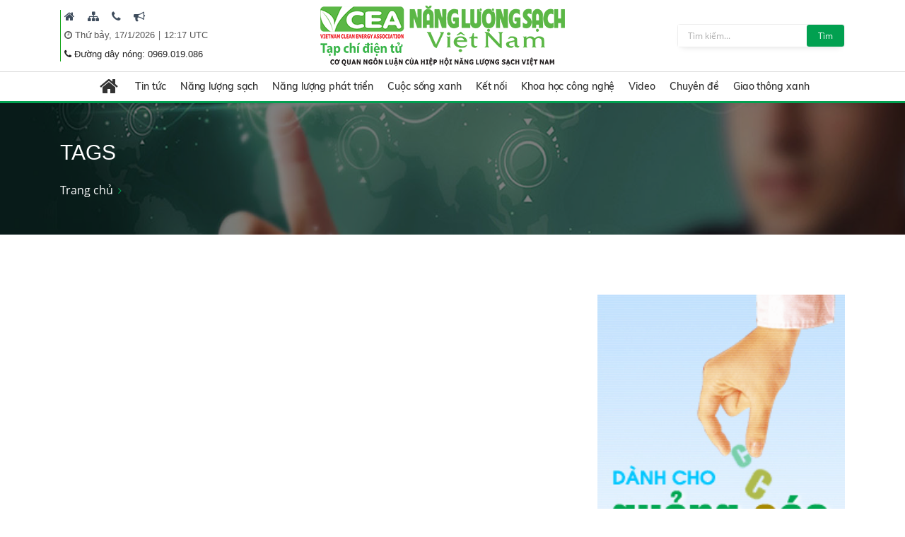

--- FILE ---
content_type: text/html; charset=utf-8
request_url: https://nangluongsachvietnam.vn/vi-VN/tags/g/Tap-trung-san-xuat-than-109424
body_size: 22527
content:


<!DOCTYPE html PUBLIC "-//W3C//DTD XHTML 1.0 Transitional//EN" "http://www.w3.org/TR/xhtml1/DTD/xhtml1-transitional.dtd">
<html xmlns="http://www.w3.org/1999/xhtml">
<head id="Head1"><title>
	Tap-trung-san-xuat-than
</title><meta content="text/html; charset=utf-8" http-equiv="Content-Type" /><meta name="viewport" content="width=device-width, initial-scale=1, shrink-to-fit=no" /><meta http-equiv="x-ua-compatible" content="ie=edge" /><meta http-equiv="Content-Language" content="vn" /><meta content="noodp,index,follow" name="robots" /><meta content="ducnm12@gmail.com" name="author" /><meta content="HTML Tidy for Windows (vers 14 February 2006), see www.w3.org" name="generator" /><meta content="Copyright © 2011 by ducnm12@gmail.com - 0963 236 999" name="copyright" /><meta content="NPTPortal" name="abstract" /><meta content="Global" name="distribution" /><meta content="1 DAYS" name="REVISIT-AFTER" /><meta content="GENERAL" name="RATING" /><meta content="900" http-equiv="Refresh" />

    <link rel="shortcut icon" href="/favicon.ico">
     <!-- CSS Global Compulsory -->
    <link rel="stylesheet" href="/Theme/assets/vendor/bootstrap/bootstrap.min.css">
   
    <!-- CSS Implementing Plugins -->
    <link rel="stylesheet" href="/Theme/assets/vendor/icon-awesome/css/font-awesome.min.css">
    <link rel="stylesheet" href="/Theme/assets/vendor/icon-line/css/simple-line-icons.css">
    <link rel="stylesheet" href="/Theme/assets/vendor/icon-line-pro/style.css">
    <link rel="stylesheet" href="/Theme/assets/vendor/icon-hs/style.css">
    <link rel="stylesheet" href="/Theme/assets/vendor/icon-material/material-icons.css">
    <link rel="stylesheet" href="/Theme/assets/vendor/animate.css">
    <link rel="stylesheet" href="/Theme/assets/vendor/hs-megamenu/src/hs.megamenu.css">
    <link rel="stylesheet" href="/Theme/assets/vendor/hamburgers/hamburgers.min.css">
    <link rel="stylesheet" href="/Theme/assets/vendor/slick-carousel/slick/slick.css">
    <link rel="stylesheet" href="/Theme/assets/vendor/fancybox/jquery.fancybox.css">

    <!-- CSS Unify Theme -->
    <link rel="stylesheet" href="/Theme/maintheme/css/styles.multipage-npt.css">
    <link rel="stylesheet" href="/Theme/maintheme/fonts/ionicons-2.0.1/css/ionicons.min.css">

    <link href="/Scripts/scrollbar/jquery.mCustomScrollbar.css" rel="stylesheet" type="text/css" />
    <!-- CSS Customization -->
    <link rel="stylesheet" href="/Theme/maintheme/css/customNLS.css">
    <link rel="stylesheet" href="/Theme/maintheme/css/customNPT.css">
    

    <!-- JS Global Compulsory -->
    <script src="/Theme/assets/vendor/jquery/jquery.min.js"></script>
    <script src="/Theme/assets/vendor/jquery-migrate/jquery-migrate.min.js"></script>
    <script src="/Theme/assets/vendor/popper.min.js"></script>
    <script src="/Theme/assets/vendor/bootstrap/bootstrap.min.js"></script>
    <script src="/Theme/assets/vendor/jquery-ui/jquery-ui.min.js"></script>
    <script src="/Scripts/customPaging/jquery.twbsPagination.js"></script>
    <script src="/Theme/maintheme/chart/moment.min.js"></script>
    <script src="/Theme/maintheme/chart/Chart.min.js"></script>
    
	<script>
	  (function(i,s,o,g,r,a,m){i['GoogleAnalyticsObject']=r;i[r]=i[r]||function(){
	  (i[r].q=i[r].q||[]).push(arguments)},i[r].l=1*new Date();a=s.createElement(o),
	  m=s.getElementsByTagName(o)[0];a.async=1;a.src=g;m.parentNode.insertBefore(a,m)
	  })(window,document,'script','https://www.google-analytics.com/analytics.js','ga');

	  ga('create', 'UA-82906821-1', 'auto');
	  ga('send', 'pageview');

	</script>

<!-- Global site tag (gtag.js) - Google Analytics -->
<script async src="https://www.googletagmanager.com/gtag/js?id=G-9RF7HJ0FQ5"></script>
<script>
  window.dataLayer = window.dataLayer || [];
  function gtag(){dataLayer.push(arguments);}
  gtag('js', new Date());

  gtag('config', 'G-9RF7HJ0FQ5');
</script>

<meta name="description" content="Tap-trung-san-xuat-than" /><meta name="keywords" content="Tap-trung-san-xuat-than" /></head>
<body>

     <!-- JS Implementing Plugins -->
    <main>
        <form method="post" action="./Tap-trung-san-xuat-than-109424" id="form1">
<div class="aspNetHidden">
<input type="hidden" name="__EVENTTARGET" id="__EVENTTARGET" value="" />
<input type="hidden" name="__EVENTARGUMENT" id="__EVENTARGUMENT" value="" />
<input type="hidden" name="__VIEWSTATE" id="__VIEWSTATE" value="w8q8Ly38yW0jHr4WoYfns4fwci24KhcGX3/IIdXikNOgFQN8qmRiuQs/7SJY0wZseSAwZaberIoPQrLc5bPQ+I3GfbXETZU9ozbpVF9QX5J0EI3FOi73ofpdUGnR8xQC" />
</div>

<script type="text/javascript">
//<![CDATA[
var theForm = document.forms['form1'];
if (!theForm) {
    theForm = document.form1;
}
function __doPostBack(eventTarget, eventArgument) {
    if (!theForm.onsubmit || (theForm.onsubmit() != false)) {
        theForm.__EVENTTARGET.value = eventTarget;
        theForm.__EVENTARGUMENT.value = eventArgument;
        theForm.submit();
    }
}
//]]>
</script>


<div class="aspNetHidden">

	<input type="hidden" name="__VIEWSTATEGENERATOR" id="__VIEWSTATEGENERATOR" value="CA0B0334" />
</div>
            
    <div id="ContentPlaceHolder1_ctl00_row0_header">

<header id="js-header" class="u-header u-header--sticky-top u-header--toggle-section u-header--change-appearance"
    data-header-fix-moment="600"
    data-header-fix-effect="slide">
    <div class="u-header__section g-transition-0_5 g-mt-0" data-header-fix-moment-exclude="g-mt-0"
        data-header-fix-moment-classes="g-mt-minus-73 g-mt-minus-76--md">
        <div class=" header_top">
            <div class="container">

                <div class="row justify-content-between align-items-center g-mx-0--lg">
                    <div class="col-12 col-sm-auto order-sm-2 text-center logo-name">
                        <a class="logo-brand" href="/vi-VN">
                            <img class="img-fluid g-hidden-lg-down"
                                src="/Theme/maintheme/img/home/banner-logo.png"
                                alt="Na" />
                        </a>
                        <div class="npt-show-mobi">
                            <a class="logo-brand" href="/vi-VN">
                                <img class="img-fluid g-hidden-lg-down" src="/Theme/maintheme/img/home/banner-logo.png"
                                    alt="EVNNPT" />
                            </a>
                        </div>
                    </div>
                    <div class="col-6 col-sm-auto g-hidden-xs-down g-hidden-md-down order-sm-1 g-pl-0--sm" style="border-left: 1px solid #0ba212;">

                         
                                      <div class="g-pl-5 g-pr-10 d-inline-block">
                                        <a class="g-color-text g-color-black--hover g-color-black--focus g-font-size-16 g-text-underline--none--hover" href="/vi-VN" target=" _blank" title=" Trang chủ">
                                            <i class=" fa fa-home"></i>
                                        </a>
                                    </div>
                                
                                      <div class="g-pl-5 g-pr-10 d-inline-block">
                                        <a class="g-color-text g-color-black--hover g-color-black--focus g-font-size-16 g-text-underline--none--hover" href="/vi-VN/sitemap" target=" _blank" title=" Sitemap">
                                            <i class=" fa fa-sitemap"></i>
                                        </a>
                                    </div>
                                
                                      <div class="g-pl-5 g-pr-10 d-inline-block">
                                        <a class="g-color-text g-color-black--hover g-color-black--focus g-font-size-16 g-text-underline--none--hover" href="/vi-VN/contact" target=" _blank" title=" Liên hệ">
                                            <i class=" fa fa-phone"></i>
                                        </a>
                                    </div>
                                
                                      <div class="g-pl-5 g-pr-10 d-inline-block">
                                        <a class="g-color-text g-color-black--hover g-color-black--focus g-font-size-16 g-text-underline--none--hover" href="/vi-VN/lien-he-quang-cao" target=" _blank" title=" Mời quảng cáo">
                                            <i class=" fa fa-bullhorn"></i>
                                        </a>
                                    </div>
                                

                      
                       
                        
                        <div class="g-pl-5 g-valign-middle g-pt-5" style="color: #555;">
                            <i class="fa fa-clock-o"></i><span> <span id="ContentPlaceHolder1_ctl00_6226_lblDate">Thứ bảy, 17/1/2026</span></span> | <span><label id="lblTime"></label></span>

                        </div>
                         <div class="g-pl-5 g-valign-middle g-pt-0">
                            <i class="fa fa-phone"></i><span> <span id="ContentPlaceHolder1_ctl00_6226_lblHotline">Đường dây nóng: 0969.019.086
</span></span>

                        </div>

                        
                    </div>

                    <div class="col-6 col-sm-auto g-hidden-xs-down g-hidden-sm-down order-sm-3  g-pr-0 ">
                        <div class=" u-shadow-v18 g-max-width-400 g-brd-around g-brd-gray-light-v4 g-bg-white rounded">
                            <div class="input-group">
                                 <input name="ctl00$ContentPlaceHolder1$ctl00$6226$txtkeyword" type="text" id="ContentPlaceHolder1_ctl00_6226_txtkeyword" class="form-control rounded-0 u-form-control border-0 g-font-size-12 g-py-5" placeholder="Tìm kiếm..." />
                                 <a id="ContentPlaceHolder1_ctl00_6226_btnsearch" class="btn u-btn-nls g-font-size-12 g-py-5 g-px-15" href="javascript:__doPostBack(&#39;ctl00$ContentPlaceHolder1$ctl00$6226$btnsearch&#39;,&#39;&#39;)">Tìm</a>
                            </div>
                        </div>
                    </div>

                </div>
                <!-- End Nav -->
            </div>
        </div>
        
<div class=" header_menu js-mega-menu navbar navbar-expand-lg  hs-menu-initialized hs-menu-horizontal ">
    <div class="container">
        <!-- Nav -->
        <nav class="js-mega-menu navbar navbar-expand-lg g-px-0 g-py-5 g-py-0--lg">
            <!-- Responsive Toggle Button -->
            <button class="navbar-toggler navbar-toggler-left btn g-line-height-1 g-brd-none g-pa-0"
                type="button"
                aria-label="Toggle navigation"
                aria-expanded="false"
                aria-controls="navBar"
                data-toggle="collapse"
                data-target="#navBar">
                <span class="hamburger hamburger--slider g-px-0">
                    <span class="hamburger-box">
                        <span class="hamburger-inner"></span>
                    </span>
                </span>
            </button>
            <!-- End Responsive Toggle Button -->

            <!-- Navigation -->
            <div id="navBar" class="collapse navbar-collapse">
                <ul class="navbar-nav mx-auto">
                    <!-- Pages - Mega Menu -->
                    <li class="subMenuClass nav-item hs-has-mega-menu"
                        data-animation-in="fadeIn"
                        data-animation-out="fadeOut"
                        data-position="left">
                        <a id="mega-menu-label-1"
                            class="nav-link g-color-primary--hover g-px-15--lg g-py-10"
                            href="/vi-VN"
                            aria-haspopup="true"
                            aria-expanded="false">
                            <i class="fa fa-home g-font-size-28"></i>
                        </a>
                        <!-- Mega Menu -->
                        <div class="w-100 hs-mega-menu u-shadow-v39 g-brd-around g-brd-7 g-brd-white g-text-transform-none g-pa-10 g-my-0--lg"
                            aria-labelledby="mega-menu-label-1">

                            <div class="npt-footer g-pt-10 g-pb-0 menuFooter" style="background: #fff; padding-top: 0px">
                                <div class="container">
                                    <div class="row g-mb-10 ">
                                        <div class='col-6 col-md-2'><div class='lable'><a href='/c3/vi-VN/news-l/Tin-tuc-6-12' class='g-font-size-16'>Tin tức</a></div><ul class='list-unstyled'><li class='g-py-5'> <a class='g-py-5'  href='/c3/vi-VN/news-l/Trong-nuoc-6-163'>Trong nước</a></li><li class='g-py-5'> <a class='g-py-5'  href='/c3/vi-VN/news-l/Quoc-te-6-14'>Quốc tế</a></li><li class='g-py-5'> <a class='g-py-5' target='_blank' href='/c3/vi-VN/thong-tin-hiep-hoi/Hoat-dong-hiep-hoi-6-1966'>Hoạt động hiệp hội</a></li></ul></div><div class='col-6 col-md-2'><div class='lable'><a href='/c3/vi-VN/news-l/Nang-luong-sach-6-18' class='g-font-size-16'>Năng lượng sạch</a></div><ul class='list-unstyled'><li class='g-py-5'> <a class='g-py-5'  href='/c3/vi-VN/news-l/Nang-luong-gio-6-164'>Năng lượng gió</a></li><li class='g-py-5'> <a class='g-py-5'  href='/c3/vi-VN/news-l/Nang-luong-mat-troi-6-165'>Năng lượng mặt trời</a></li><li class='g-py-5'> <a class='g-py-5'  href='/c3/vi-VN/news-l/Nang-luong-tai-tao-6-8'>Năng lượng tái tạo</a></li></ul></div><div class='col-6 col-md-2'><div class='lable'><a href='/c3/vi-VN/news-l/Nang-luong-phat-trien-6-13' class='g-font-size-16'>Năng lượng phát triển</a></div><ul class='list-unstyled'><li class='g-py-5'> <a class='g-py-5'  href='/c3/vi-VN/news-l/Dien-6-166'>Điện</a></li><li class='g-py-5'> <a class='g-py-5'  href='/c3/vi-VN/news-l/Dau-khi-6-168'>Dầu khí</a></li><li class='g-py-5'> <a class='g-py-5'  href='/c3/vi-VN/news-l/Than-Khoang-san-6-167'>Than - Khoáng sản</a></li></ul></div><div class='col-6 col-md-2'><div class='lable'><a href='/c3/vi-VN/news-l/Cuoc-song-xanh-6-184' class='g-font-size-16'>Cuộc sống xanh</a></div><ul class='list-unstyled'><li class='g-py-5'> <a class='g-py-5'  href='/c3/vi-VN/news-l/Quy-hoach-xay-dung-6-185'>Quy hoạch, xây dựng</a></li><li class='g-py-5'> <a class='g-py-5'  href='/c3/vi-VN/news-l/Bat-dong-san-6-186'>Bất động sản</a></li><li class='g-py-5'> <a class='g-py-5'  href='/c3/vi-VN/news-l/Do-thi-xanh-6-187'>Đô thị xanh</a></li><li class='g-py-5'> <a class='g-py-5'  href='/c3/vi-VN/news-l/Moi-truong-6-179'>Môi trường</a></li><li class='g-py-5'> <a class='g-py-5'  href='/c3/vi-VN/news-l/Nuoc-sach-6-1951'>Nước sạch</a></li><li class='g-py-5'> <a class='g-py-5'  href='/c3/vi-VN/news-l/Cuoc-song-va-phap-luat-6-1967'>Cuộc sống và pháp luật</a></li></ul></div><div class='col-6 col-md-2'><div class='lable'><a href='/c3/vi-VN/news-l/Ket-noi-6-181' class='g-font-size-16'>Kết nối</a></div><ul class='list-unstyled'><li class='g-py-5'> <a class='g-py-5'  href='/c3/vi-VN/news-l/Kinh-te-xanh-6-1954'>Kinh tế xanh</a></li><li class='g-py-5'> <a class='g-py-5'  href='/c3/vi-VN/news-l/Suc-khoe-6-1955'>Sức khỏe</a></li><li class='g-py-5'> <a class='g-py-5'  href='/c3/vi-VN/news-l/Van-hoa-du-lich-6-38'>Văn hóa, du lịch</a></li></ul></div><div class='col-6 col-md-2'><div class='lable'><a href='/c3/vi-VN/news-l/Khoa-hoc-cong-nghe-6-17' class='g-font-size-16'>Khoa học công nghệ</a></div><ul class='list-unstyled'><li class='g-py-5'> <a class='g-py-5'  href='/c3/vi-VN/news-l/San-pham-cong-nghe-6-1956'>Sản phẩm, công nghệ</a></li><li class='g-py-5'> <a class='g-py-5'  href='/c3/vi-VN/news-l/Nghien-cuu-Trao-doi-6-183'>Nghiên cứu - Trao đổi</a></li></ul></div><div class='col-6 col-md-2'><div class='lable'><a href='/c3/vi-VN/news-videos/Video-6-1957' class='g-font-size-16'>Video</a></div></div><div class='col-6 col-md-2'><div class='lable'><a href='/c3/vi-VN/news-l/Chuyen-de-6-1958' class='g-font-size-16'>Chuyên đề</a></div><ul class='list-unstyled'><li class='g-py-5'> <a class='g-py-5'  href='/c3/vi-VN/news-l/Tiet-kiem-dien-nang-6-1960'>Tiết kiệm điện năng</a></li><li class='g-py-5'> <a class='g-py-5'  href='/c3/vi-VN/dien-mat-troi-mai-nha/Dien-mat-troi-mai-nha-6-1962'>Điện mặt trời mái nhà</a></li><li class='g-py-5'> <a class='g-py-5'  href='/c3/vi-VN/news-l/Cong-trinh-xanh-6-1959'>Công trình xanh</a></li><li class='g-py-5'> <a class='g-py-5'  href='/c3/vi-VN/news-l/Nong-nghiep-sach-6-1961'>Nông nghiệp sạch</a></li></ul></div><div class='col-6 col-md-2'><div class='lable'><a href='/c3/vi-VN/news-l/Giao-thong-xanh-6-1968' class='g-font-size-16'>Giao thông xanh</a></div><ul class='list-unstyled'><li class='g-py-5'> <a class='g-py-5'  href='/c3/vi-VN/news-l/O-to-6-1969'>Ô tô</a></li><li class='g-py-5'> <a class='g-py-5'  href='/c3/vi-VN/news-l/Xe-may-6-1970'>Xe máy</a></li><li class='g-py-5'> <a class='g-py-5'  href='/c3/vi-VN/news-l/Cong-nghe-Giao-thong-6-1971'>Công nghệ Giao thông</a></li></ul></div>
                                    </div>
                                </div>
                            </div>

                        </div>
                        <!-- End Mega Menu -->
                    </li>
                  <li class='nav-item hs-has-sub-menu '><a id='nav-link--12' class='nav-link g-px-10--lg g-py-10' href='/c3/vi-VN/news-l/Tin-tuc-6-12' aria-haspopup='true' aria-expanded='false' aria-controls='nav-submenu--12'>Tin tức</a><ul class='hs-sub-menu list-unstyled u-shadow-v11 g-min-width-220' id='nav-submenu--6' aria-labelledby='nav-link--6'><li class='dropdown-item'> <a class='nav-link' href='/c3/vi-VN/news-l/Trong-nuoc-6-163'>Trong nước</a></li><li class='dropdown-item'> <a class='nav-link' href='/c3/vi-VN/news-l/Quoc-te-6-14'>Quốc tế</a></li><li class='dropdown-item'> <a class='nav-link' href='/c3/vi-VN/thong-tin-hiep-hoi/Hoat-dong-hiep-hoi-6-1966'>Hoạt động hiệp hội</a></li></ul></li><li class='nav-item hs-has-sub-menu '><a id='nav-link--18' class='nav-link g-px-10--lg g-py-10' href='/c3/vi-VN/news-l/Nang-luong-sach-6-18' aria-haspopup='true' aria-expanded='false' aria-controls='nav-submenu--18'>Năng lượng sạch</a><ul class='hs-sub-menu list-unstyled u-shadow-v11 g-min-width-220' id='nav-submenu--6' aria-labelledby='nav-link--6'><li class='dropdown-item'> <a class='nav-link' href='/c3/vi-VN/news-l/Nang-luong-gio-6-164'>Năng lượng gió</a></li><li class='dropdown-item'> <a class='nav-link' href='/c3/vi-VN/news-l/Nang-luong-mat-troi-6-165'>Năng lượng mặt trời</a></li><li class='dropdown-item'> <a class='nav-link' href='/c3/vi-VN/news-l/Nang-luong-tai-tao-6-8'>Năng lượng tái tạo</a></li></ul></li><li class='nav-item hs-has-sub-menu '><a id='nav-link--13' class='nav-link g-px-10--lg g-py-10' href='/c3/vi-VN/news-l/Nang-luong-phat-trien-6-13' aria-haspopup='true' aria-expanded='false' aria-controls='nav-submenu--13'>Năng lượng phát triển</a><ul class='hs-sub-menu list-unstyled u-shadow-v11 g-min-width-220' id='nav-submenu--6' aria-labelledby='nav-link--6'><li class='dropdown-item'> <a class='nav-link' href='/c3/vi-VN/news-l/Dien-6-166'>Điện</a></li><li class='dropdown-item'> <a class='nav-link' href='/c3/vi-VN/news-l/Dau-khi-6-168'>Dầu khí</a></li><li class='dropdown-item'> <a class='nav-link' href='/c3/vi-VN/news-l/Than-Khoang-san-6-167'>Than - Khoáng sản</a></li></ul></li><li class='nav-item hs-has-sub-menu '><a id='nav-link--184' class='nav-link g-px-10--lg g-py-10' href='/c3/vi-VN/news-l/Cuoc-song-xanh-6-184' aria-haspopup='true' aria-expanded='false' aria-controls='nav-submenu--184'>Cuộc sống xanh</a><ul class='hs-sub-menu list-unstyled u-shadow-v11 g-min-width-220' id='nav-submenu--6' aria-labelledby='nav-link--6'><li class='dropdown-item'> <a class='nav-link' href='/c3/vi-VN/news-l/Quy-hoach-xay-dung-6-185'>Quy hoạch, xây dựng</a></li><li class='dropdown-item'> <a class='nav-link' href='/c3/vi-VN/news-l/Bat-dong-san-6-186'>Bất động sản</a></li><li class='dropdown-item'> <a class='nav-link' href='/c3/vi-VN/news-l/Do-thi-xanh-6-187'>Đô thị xanh</a></li><li class='dropdown-item'> <a class='nav-link' href='/c3/vi-VN/news-l/Moi-truong-6-179'>Môi trường</a></li><li class='dropdown-item'> <a class='nav-link' href='/c3/vi-VN/news-l/Nuoc-sach-6-1951'>Nước sạch</a></li><li class='dropdown-item'> <a class='nav-link' href='/c3/vi-VN/news-l/Cuoc-song-va-phap-luat-6-1967'>Cuộc sống và pháp luật</a></li></ul></li><li class='nav-item hs-has-sub-menu '><a id='nav-link--181' class='nav-link g-px-10--lg g-py-10' href='/c3/vi-VN/news-l/Ket-noi-6-181' aria-haspopup='true' aria-expanded='false' aria-controls='nav-submenu--181'>Kết nối</a><ul class='hs-sub-menu list-unstyled u-shadow-v11 g-min-width-220' id='nav-submenu--6' aria-labelledby='nav-link--6'><li class='dropdown-item'> <a class='nav-link' href='/c3/vi-VN/news-l/Kinh-te-xanh-6-1954'>Kinh tế xanh</a></li><li class='dropdown-item'> <a class='nav-link' href='/c3/vi-VN/news-l/Suc-khoe-6-1955'>Sức khỏe</a></li><li class='dropdown-item'> <a class='nav-link' href='/c3/vi-VN/news-l/Van-hoa-du-lich-6-38'>Văn hóa, du lịch</a></li></ul></li><li class='nav-item hs-has-sub-menu '><a id='nav-link--17' class='nav-link g-px-10--lg g-py-10' href='/c3/vi-VN/news-l/Khoa-hoc-cong-nghe-6-17' aria-haspopup='true' aria-expanded='false' aria-controls='nav-submenu--17'>Khoa học công nghệ</a><ul class='hs-sub-menu list-unstyled u-shadow-v11 g-min-width-220' id='nav-submenu--6' aria-labelledby='nav-link--6'><li class='dropdown-item'> <a class='nav-link' href='/c3/vi-VN/news-l/San-pham-cong-nghe-6-1956'>Sản phẩm, công nghệ</a></li><li class='dropdown-item'> <a class='nav-link' href='/c3/vi-VN/news-l/Nghien-cuu-Trao-doi-6-183'>Nghiên cứu - Trao đổi</a></li></ul></li><li class='nav-item '><a id='nav-link--1957' class='nav-link g-px-10--lg g-py-10' href='/c3/vi-VN/news-videos/Video-6-1957' aria-haspopup='true' aria-expanded='false' aria-controls='nav-submenu--1957'>Video</a></li><li class='nav-item hs-has-sub-menu '><a id='nav-link--1958' class='nav-link g-px-10--lg g-py-10' href='/c3/vi-VN/news-l/Chuyen-de-6-1958' aria-haspopup='true' aria-expanded='false' aria-controls='nav-submenu--1958'>Chuyên đề</a><ul class='hs-sub-menu list-unstyled u-shadow-v11 g-min-width-220' id='nav-submenu--6' aria-labelledby='nav-link--6'><li class='dropdown-item'> <a class='nav-link' href='/c3/vi-VN/news-l/Tiet-kiem-dien-nang-6-1960'>Tiết kiệm điện năng</a></li><li class='dropdown-item hs-has-sub-menu'><a id='nav-link--1962--grid-filter' class='nav-link g-color-gray-dark-v4' href='/c3/vi-VN/dien-mat-troi-mai-nha/Dien-mat-troi-mai-nha-6-1962' aria-haspopup='true' aria-expanded='false' aria-controls='nav-submenu--1962--grid-filter'>Điện mặt trời mái nhà</a><ul id='nav-submenu--1962--grid-filter' class='hs-sub-menu list-unstyled u-shadow-v11 g-min-width-220 g-brd-top g-brd-primary g-mt-minus-2' aria-labelledby='nav-link--1962--grid-filter'><li class='dropdown-item'> <a class='nav-link g-color-primary' href='/c3/vi-VN/bao-chi-2/Van-ban-phap-quy-6-1963'>Văn bản pháp quy</a></li><li class='dropdown-item'> <a class='nav-link g-color-primary' href='/c3/vi-VN/bao-chi-1/Hoat-dong-dau-tu-6-1964'>Hoạt động đầu tư</a></li><li class='dropdown-item'> <a class='nav-link g-color-primary' href='/c3/vi-VN/bao-chi-1/Tu-van-Chi-dan-6-1965'>Tư vấn - Chỉ dẫn</a></li></ul></li><li class='dropdown-item'> <a class='nav-link' href='/c3/vi-VN/news-l/Cong-trinh-xanh-6-1959'>Công trình xanh</a></li><li class='dropdown-item'> <a class='nav-link' href='/c3/vi-VN/news-l/Nong-nghiep-sach-6-1961'>Nông nghiệp sạch</a></li></ul></li><li class='nav-item hs-has-sub-menu '><a id='nav-link--1968' class='nav-link g-px-10--lg g-py-10' href='/c3/vi-VN/news-l/Giao-thong-xanh-6-1968' aria-haspopup='true' aria-expanded='false' aria-controls='nav-submenu--1968'>Giao thông xanh</a><ul class='hs-sub-menu list-unstyled u-shadow-v11 g-min-width-220' id='nav-submenu--6' aria-labelledby='nav-link--6'><li class='dropdown-item'> <a class='nav-link' href='/c3/vi-VN/news-l/O-to-6-1969'>Ô tô</a></li><li class='dropdown-item'> <a class='nav-link' href='/c3/vi-VN/news-l/Xe-may-6-1970'>Xe máy</a></li><li class='dropdown-item'> <a class='nav-link' href='/c3/vi-VN/news-l/Cong-nghe-Giao-thong-6-1971'>Công nghệ Giao thông</a></li></ul></li>

                </ul>
            </div>
            <!-- End Navigation -->
        </nav>
        <!-- End Nav -->
    </div>
</div>

<input type="hidden" name="ctl00$ContentPlaceHolder1$ctl00$6226$menubar1$hddValue" id="ContentPlaceHolder1_ctl00_6226_menubar1_hddValue" value="6" />
    </div>
</header>
<!-- End Header -->
<input type="hidden" name="ctl00$ContentPlaceHolder1$ctl00$6226$hddValue" id="ContentPlaceHolder1_ctl00_6226_hddValue" value="AdvTop" />
<input type="hidden" name="ctl00$ContentPlaceHolder1$ctl00$6226$hddRecord" id="ContentPlaceHolder1_ctl00_6226_hddRecord" value="5" />
<script type="text/javascript">
    $(document).ready(function () {
        ShowTime();
    });
    function ShowTime() {
        var dt = new Date();
        document.getElementById("lblTime").innerHTML = dt.toLocaleTimeString('vi-VN', { hour12: false, hour: '2-digit', minute: '2-digit', timeZoneName: 'short' })
        // document.getElementById("lblDate").innerHTML = dt.toLocaleDateString(); 
        window.setTimeout("ShowTime()", 1000); // Here 1000(milliseconds) means one 1 Sec  
    }
</script>
</div>

<div id="ContentPlaceHolder1_ctl00_row1_container_col1">



<section class="g-bg-size-cover g-bg-pos-center g-bg-cover g-bg-black-opacity-0_5--after g-color-white g-py-50 g-mb-20" style="background-image: url(/userfile/images/banner/banner_nuevo-20180927194823385.jpg);margin-top:145px;">
    <div class="container g-bg-cover__inner">
        <header class="g-mb-20">
            <h2 class="h1 g-font-weight-300 text-uppercase"><span id="ContentPlaceHolder1_ctl00_6227_lblTitle">Tags</span></h2>
        </header>
        <ul class="u-list-inline">
             <li class='list-inline-item g-color-primary'><a class='u-link-v5 g-color-white g-color-primary--hover' href='/vi-VN'>Trang chủ</a><i class='fa fa-angle-right g-ml-7'></i></li>
        </ul>
    </div>
</section>

<input type="hidden" name="ctl00$ContentPlaceHolder1$ctl00$6227$hddValue" id="ContentPlaceHolder1_ctl00_6227_hddValue" value="BannerSlider_Home2" />
<input type="hidden" name="ctl00$ContentPlaceHolder1$ctl00$6227$hddRecord" id="ContentPlaceHolder1_ctl00_6227_hddRecord" value="5" />
</div>
<div class="npt-content-pageIn npt-new-caltalog g-pb-70">
    <div id="ContentPlaceHolder1_ctl00_row2_container_col1">
    </div>
    <div class="npt-new-caltalog-in">
        <div class="container">
            <div class="row">
                <div class="npt-news  g-pt-35">
                    <div class="row npt-new-news3">

                        <!-- Studies -->
                        <div id="ContentPlaceHolder1_ctl00_row3_container_col1" class="col-md-8">
                           
                        

<ul class="list-next-new">
    
</ul>

<div id="ContentPlaceHolder1_ctl00_2980_panel_page">
    <nav aria-label="Page navigation example" class="g-mt-20 g-mb-20">

        
    </nav>
</div>

<input type="hidden" name="ctl00$ContentPlaceHolder1$ctl00$2980$hddTags" id="ContentPlaceHolder1_ctl00_2980_hddTags" value="109424" />
<input type="hidden" name="ctl00$ContentPlaceHolder1$ctl00$2980$hdnPage" id="ContentPlaceHolder1_ctl00_2980_hdnPage" value="1" />
</div>
                        <div id="ContentPlaceHolder1_ctl00_row3_container_col3" class="col-md-4">
                        

<input type="hidden" name="ctl00$ContentPlaceHolder1$ctl00$6402$hddWidgetId" id="ContentPlaceHolder1_ctl00_6402_hddWidgetId" value="6402" /><input type="hidden" name="ctl00$ContentPlaceHolder1$ctl00$6402$ctl00$widgetId" id="ContentPlaceHolder1_ctl00_6402_ctl00_widgetId" value="766" /><style custom="mergeServer"></style><div class="g-mb-30 g-mt-30">
     <a href="#" target="_blank">
    <img src="/userfile/images/Adv/moi-quang-cao-20190616151102233.gif" class="w-100">
    </a>
</div>
<script type="text/javascript" custom="mergeServer"></script></div>
                    </div>
                </div>
            </div>
        </div>
    </div>
</div>

<footer class="g-bg-secondary g-pt-5 g-pb-0">
    <div id="ContentPlaceHolder1_ctl00_row10_footer_col1">
    

<div class="g-brd-bottom g-brd-secondary-light-v2 g-py-20 g-mb-20">
    <div class="container">
        

        <div class="js-carousel g-mx-minus-10"
            data-infinite="true"
            data-slides-show="4"
            data-autoplay="true"
            data-speed="7000"
            data-lazy-load="ondemand"
            data-arrows-classes="u-arrow-v1 g-pos-abs g-top-minus-35 g-width-30 g-height-30 g-color-dark-v1 g-color-primary--hover g-mt-5"
            data-arrow-left-classes="fa fa-angle-left g-right-30"
            data-arrow-right-classes="fa fa-angle-right g-right-0"
            data-responsive='[{
                   "breakpoint": 1200,
                   "settings": {
                     "slidesToShow": 4
                   }
                 }, {
                   "breakpoint": 992,
                   "settings": {
                     "slidesToShow": 3
                   }
                 }, {
                   "breakpoint": 768,
                   "settings": {
                     "slidesToShow": 2
                   }
                 }, {
                   "breakpoint": 480,
                   "settings": {
                     "slidesToShow": 1
                   }
                 }]'>

            
                    
                            <div class="js-slide g-px-10">
                                <article class="media g-bg-white g-pa-10">
                                    <figure class="d-flex g-width-70 g-height-70 g-pos-rel mr-3">
                                        <a href="/d6/vi-VN/news/Bang-gia-tai-cac-cong-ty-vang-bac-da-quy-ngay-171-6-163-32560"
                                            title="Bảng giá tại các công ty vàng bạc đá quý ngày 17/1">
                                            <div class="embed-image ratio-1-1">
                                                <img class="img-fluid w-100" src="/Upload/NewsImgCache/ava-v-20260117100516841_w300.png"
                                                    alt="Bảng giá tại các công ty vàng bạc đá quý ngày 17/1" />
                                            </div>
                                        </a>
                                    </figure>

                                    <div class="media-body">
                                        <a class="d-block g-color-main g-font-weight-700 g-font-size-11 text-uppercase mb-1" href="/c3/vi-VN/news-l/Trong-nuoc-6-163">
                                            Trong nước</a>
                                        <h4 class="g-font-size-13 mb-0">
                                            <a class="u-link-v5 g-color-main g-color-primary--hover g-font-size-13" href="/d6/vi-VN/news/Bang-gia-tai-cac-cong-ty-vang-bac-da-quy-ngay-171-6-163-32560"
                                                title="Bảng giá tại các công ty vàng bạc đá quý ngày 17/1">
                                                
                                                Bảng giá tại các công ty vàng bạc đá quý ngày 17/1
                                                
                                            </a>
                                    </div>
                                </article>
                            </div>

                        
                
                    
                            <div class="js-slide g-px-10">
                                <article class="media g-bg-white g-pa-10">
                                    <figure class="d-flex g-width-70 g-height-70 g-pos-rel mr-3">
                                        <a href="/d6/vi-VN/news/Von-FDI-thuc-hien-ca-nam-2025-uoc-dat-2762-ty-USD-cao-nhat-trong-5-nam-qua-6-1964-32380"
                                            title="Vốn FDI thực hiện cả năm 2025 ước đạt 27,62 tỷ USD, cao nhất trong 5 năm qua">
                                            <div class="embed-image ratio-1-1">
                                                <img class="img-fluid w-100" src="/Upload/NewsImgCache/ava-von-20260106103736053_w300.png"
                                                    alt="Vốn FDI thực hiện cả năm 2025 ước đạt 27,62 tỷ USD, cao nhất trong 5 năm qua" />
                                            </div>
                                        </a>
                                    </figure>

                                    <div class="media-body">
                                        <a class="d-block g-color-primary g-font-weight-700 g-font-size-11 text-uppercase mb-1" href="/c3/vi-VN/bao-chi-1/Hoat-dong-dau-tu-6-1964">
                                            Hoạt động đầu tư</a>
                                        <h4 class="g-font-size-13 mb-0">
                                            <a class="u-link-v5 g-color-main g-color-primary--hover g-font-size-13" href="/d6/vi-VN/news/Von-FDI-thuc-hien-ca-nam-2025-uoc-dat-2762-ty-USD-cao-nhat-trong-5-nam-qua-6-1964-32380"
                                                title="Vốn FDI thực hiện cả năm 2025 ước đạt 27,62 tỷ USD, cao nhất trong 5 năm qua">
                                                
                                                Vốn FDI thực hiện cả năm 2025 ước đạt 27,62 tỷ USD, cao nhất...
                                                
                                            </a>
                                    </div>
                                </article>
                            </div>

                        
                
                    
                            <div class="js-slide g-px-10">
                                <article class="media g-bg-white g-pa-10">
                                    <figure class="d-flex g-width-70 g-height-70 g-pos-rel mr-3">
                                        <a href="/d6/vi-VN/news/Bac-Ninh-Thao-go-kho-khan-trong-trien-khai-lap-dat-DMTAM-trong-cac-khu-cong-nghiep-6-1965-17982"
                                            title="Bắc Ninh: Tháo gỡ khó khăn trong triển khai lắp đặt ĐMTAM trong các khu công nghiệp">
                                            <div class="embed-image ratio-1-1">
                                                <img class="img-fluid w-100" src="/Upload/NewsImgCache/ava-dien-mat-troi-mai-nha-20220916100741148_w300.jpg"
                                                    alt="Bắc Ninh: Tháo gỡ khó khăn trong triển khai lắp đặt ĐMTAM trong các khu công nghiệp" />
                                            </div>
                                        </a>
                                    </figure>

                                    <div class="media-body">
                                        <a class="d-block g-color-green g-font-weight-700 g-font-size-11 text-uppercase mb-1" href="/c3/vi-VN/bao-chi-1/Tu-van-Chi-dan-6-1965">
                                            Tư vấn - Chỉ dẫn</a>
                                        <h4 class="g-font-size-13 mb-0">
                                            <a class="u-link-v5 g-color-main g-color-primary--hover g-font-size-13" href="/d6/vi-VN/news/Bac-Ninh-Thao-go-kho-khan-trong-trien-khai-lap-dat-DMTAM-trong-cac-khu-cong-nghiep-6-1965-17982"
                                                title="Bắc Ninh: Tháo gỡ khó khăn trong triển khai lắp đặt ĐMTAM trong các khu công nghiệp">
                                                
                                                Bắc Ninh: Tháo gỡ khó khăn trong triển khai lắp đặt ĐMTAM trong...
                                                
                                            </a>
                                    </div>
                                </article>
                            </div>

                        
                
                    
                            <div class="js-slide g-px-10">
                                <article class="media g-bg-white g-pa-10">
                                    <figure class="d-flex g-width-70 g-height-70 g-pos-rel mr-3">
                                        <a href="/d6/vi-VN/news/Ha-Noi-khoi-cong-du-an-Khu-cong-vien-cong-nghe-so-va-hon-hop-6-1956-32545"
                                            title="Hà Nội khởi công dự án Khu công viên công nghệ số và hỗn hợp">
                                            <div class="embed-image ratio-1-1">
                                                <img class="img-fluid w-100" src="/Upload/NewsImgCache/ava-khu-20260116100320479_w300.png"
                                                    alt="Hà Nội khởi công dự án Khu công viên công nghệ số và hỗn hợp" />
                                            </div>
                                        </a>
                                    </figure>

                                    <div class="media-body">
                                        <a class="d-block g-color-blue g-font-weight-700 g-font-size-11 text-uppercase mb-1" href="/c3/vi-VN/news-l/San-pham-cong-nghe-6-1956">
                                            Sản phẩm, công nghệ</a>
                                        <h4 class="g-font-size-13 mb-0">
                                            <a class="u-link-v5 g-color-main g-color-primary--hover g-font-size-13" href="/d6/vi-VN/news/Ha-Noi-khoi-cong-du-an-Khu-cong-vien-cong-nghe-so-va-hon-hop-6-1956-32545"
                                                title="Hà Nội khởi công dự án Khu công viên công nghệ số và hỗn hợp">
                                                
                                                Hà Nội khởi công dự án Khu công viên công nghệ số và hỗn hợp
                                                
                                            </a>
                                    </div>
                                </article>
                            </div>

                        
                
                    
                            <div class="js-slide g-px-10">
                                <article class="media g-bg-white g-pa-10">
                                    <figure class="d-flex g-width-70 g-height-70 g-pos-rel mr-3">
                                        <a href="/d6/vi-VN/news/Quy-dinh-trinh-tu-thu-tuc-giao-doanh-nghiep-Nha-nuoc-khao-sat-du-an-dien-gio-ngoai-khoi-6-164-32366"
                                            title="Quy định trình tự, thủ tục giao doanh nghiệp Nhà nước khảo sát dự án điện gió ngoài khơi">
                                            <div class="embed-image ratio-1-1">
                                                <img class="img-fluid w-100" src="/Upload/NewsImgCache/ava-gio-20260105145439417_w300.png"
                                                    alt="Quy định trình tự, thủ tục giao doanh nghiệp Nhà nước khảo sát dự án điện gió ngoài khơi" />
                                            </div>
                                        </a>
                                    </figure>

                                    <div class="media-body">
                                        <a class="d-block g-color-red g-font-weight-700 g-font-size-11 text-uppercase mb-1" href="/c3/vi-VN/news-l/Nang-luong-gio-6-164">
                                            Năng lượng gió</a>
                                        <h4 class="g-font-size-13 mb-0">
                                            <a class="u-link-v5 g-color-main g-color-primary--hover g-font-size-13" href="/d6/vi-VN/news/Quy-dinh-trinh-tu-thu-tuc-giao-doanh-nghiep-Nha-nuoc-khao-sat-du-an-dien-gio-ngoai-khoi-6-164-32366"
                                                title="Quy định trình tự, thủ tục giao doanh nghiệp Nhà nước khảo sát dự án điện gió ngoài khơi">
                                                
                                                Quy định trình tự, thủ tục giao doanh nghiệp Nhà nước khảo sát dự...
                                                
                                            </a>
                                    </div>
                                </article>
                            </div>

                        
                
                    
                            <div class="js-slide g-px-10">
                                <article class="media g-bg-white g-pa-10">
                                    <figure class="d-flex g-width-70 g-height-70 g-pos-rel mr-3">
                                        <a href="/d6/vi-VN/news/Ky-hop-dong-cho-vay-hon-29000-ty-dong-xay-dung-Nha-may-nhiet-dien-LNG-Quang-Trach-II-6-166-32561"
                                            title="Ký hợp đồng cho vay hơn 29.000 tỷ đồng xây dựng Nhà máy nhiệt điện LNG Quảng Trạch II">
                                            <div class="embed-image ratio-1-1">
                                                <img class="img-fluid w-100" src="/Upload/NewsImgCache/ava-quang-trach-20260117101712786_w300.png"
                                                    alt="Ký hợp đồng cho vay hơn 29.000 tỷ đồng xây dựng Nhà máy nhiệt điện LNG Quảng Trạch II" />
                                            </div>
                                        </a>
                                    </figure>

                                    <div class="media-body">
                                        <a class="d-block g-color-purple-dark g-font-weight-700 g-font-size-11 text-uppercase mb-1" href="/c3/vi-VN/news-l/Dien-6-166">
                                            Điện</a>
                                        <h4 class="g-font-size-13 mb-0">
                                            <a class="u-link-v5 g-color-main g-color-primary--hover g-font-size-13" href="/d6/vi-VN/news/Ky-hop-dong-cho-vay-hon-29000-ty-dong-xay-dung-Nha-may-nhiet-dien-LNG-Quang-Trach-II-6-166-32561"
                                                title="Ký hợp đồng cho vay hơn 29.000 tỷ đồng xây dựng Nhà máy nhiệt điện LNG Quảng Trạch II">
                                                
                                                Ký hợp đồng cho vay hơn 29.000 tỷ đồng xây dựng Nhà máy nhiệt...
                                                
                                            </a>
                                    </div>
                                </article>
                            </div>

                        
                
                    
                            <div class="js-slide g-px-10">
                                <article class="media g-bg-white g-pa-10">
                                    <figure class="d-flex g-width-70 g-height-70 g-pos-rel mr-3">
                                        <a href="/d6/vi-VN/news/Thanh-lap-Hoi-dong-tham-dinh-dieu-chinh-quy-hoach-vung-thoi-ky-2021-2030-tam-nhin-den-nam-2050-6-185-32562"
                                            title="Thành lập Hội đồng thẩm định điều chỉnh quy hoạch vùng thời kỳ 2021 - 2030, tầm nhìn đến năm 2050">
                                            <div class="embed-image ratio-1-1">
                                                <img class="img-fluid w-100" src="/Upload/NewsImgCache/ava-vung-20260117102819303_w300.png"
                                                    alt="Thành lập Hội đồng thẩm định điều chỉnh quy hoạch vùng thời kỳ 2021 - 2030, tầm nhìn đến năm 2050" />
                                            </div>
                                        </a>
                                    </figure>

                                    <div class="media-body">
                                        <a class="d-block g-color-pink-dark-v1 g-font-weight-700 g-font-size-11 text-uppercase mb-1" href="/c3/vi-VN/news-l/Quy-hoach-xay-dung-6-185">
                                            Quy hoạch, xây dựng</a>
                                        <h4 class="g-font-size-13 mb-0">
                                            <a class="u-link-v5 g-color-main g-color-primary--hover g-font-size-13" href="/d6/vi-VN/news/Thanh-lap-Hoi-dong-tham-dinh-dieu-chinh-quy-hoach-vung-thoi-ky-2021-2030-tam-nhin-den-nam-2050-6-185-32562"
                                                title="Thành lập Hội đồng thẩm định điều chỉnh quy hoạch vùng thời kỳ 2021 - 2030, tầm nhìn đến năm 2050">
                                                
                                                Thành lập Hội đồng thẩm định điều chỉnh quy hoạch vùng thời kỳ...
                                                
                                            </a>
                                    </div>
                                </article>
                            </div>

                        
                
                    
                            <div class="js-slide g-px-10">
                                <article class="media g-bg-white g-pa-10">
                                    <figure class="d-flex g-width-70 g-height-70 g-pos-rel mr-3">
                                        <a href="/d6/vi-VN/news/Thu-tuong-Dieu-chinh-chinh-sach-nha-o-xa-hoi-day-manh-nha-cho-thue-6-186-32494"
                                            title="Thủ tướng: Điều chỉnh chính sách nhà ở xã hội, đẩy mạnh nhà cho thuê">
                                            <div class="embed-image ratio-1-1">
                                                <img class="img-fluid w-100" src="/Upload/NewsImgCache/ava-nha-20260113113614594_w300.png"
                                                    alt="Thủ tướng: Điều chỉnh chính sách nhà ở xã hội, đẩy mạnh nhà cho thuê" />
                                            </div>
                                        </a>
                                    </figure>

                                    <div class="media-body">
                                        <a class="d-block g-color-orange g-font-weight-700 g-font-size-11 text-uppercase mb-1" href="/c3/vi-VN/news-l/Bat-dong-san-6-186">
                                            Bất động sản</a>
                                        <h4 class="g-font-size-13 mb-0">
                                            <a class="u-link-v5 g-color-main g-color-primary--hover g-font-size-13" href="/d6/vi-VN/news/Thu-tuong-Dieu-chinh-chinh-sach-nha-o-xa-hoi-day-manh-nha-cho-thue-6-186-32494"
                                                title="Thủ tướng: Điều chỉnh chính sách nhà ở xã hội, đẩy mạnh nhà cho thuê">
                                                
                                                Thủ tướng: Điều chỉnh chính sách nhà ở xã hội, đẩy mạnh nhà cho...
                                                
                                            </a>
                                    </div>
                                </article>
                            </div>

                        
                
                    
                            <div class="js-slide g-px-10">
                                <article class="media g-bg-white g-pa-10">
                                    <figure class="d-flex g-width-70 g-height-70 g-pos-rel mr-3">
                                        <a href="/d6/vi-VN/news/Pho-bien-lo-trinh-ap-dung-ty-le-phoi-tron-nhien-lieu-sinh-hoc-voi-nhien-lieu-truyen-thong-6-1947-31970"
                                            title="Phổ biến lộ trình áp dụng tỷ lệ phối trộn nhiên liệu sinh học với nhiên liệu truyền thống">
                                            <div class="embed-image ratio-1-1">
                                                <img class="img-fluid w-100" src="/Upload/NewsImgCache/ava-phoi-20251210085552075_w300.png"
                                                    alt="Phổ biến lộ trình áp dụng tỷ lệ phối trộn nhiên liệu sinh học với nhiên liệu truyền thống" />
                                            </div>
                                        </a>
                                    </figure>

                                    <div class="media-body">
                                        <a class="d-block g-color-deeporange g-font-weight-700 g-font-size-11 text-uppercase mb-1" href="/c3/vi-VN/news-l/Xang-6-1947">
                                            Xăng</a>
                                        <h4 class="g-font-size-13 mb-0">
                                            <a class="u-link-v5 g-color-main g-color-primary--hover g-font-size-13" href="/d6/vi-VN/news/Pho-bien-lo-trinh-ap-dung-ty-le-phoi-tron-nhien-lieu-sinh-hoc-voi-nhien-lieu-truyen-thong-6-1947-31970"
                                                title="Phổ biến lộ trình áp dụng tỷ lệ phối trộn nhiên liệu sinh học với nhiên liệu truyền thống">
                                                
                                                Phổ biến lộ trình áp dụng tỷ lệ phối trộn nhiên liệu sinh học với...
                                                
                                            </a>
                                    </div>
                                </article>
                            </div>

                        
                
                    
                            <div class="js-slide g-px-10">
                                <article class="media g-bg-white g-pa-10">
                                    <figure class="d-flex g-width-70 g-height-70 g-pos-rel mr-3">
                                        <a href="/d6/vi-VN/news/Nhung-giai-phap-chu-yeu-cai-thien-moi-truong-kinh-doanh-nang-cao-nang-luc-canh-tranh-quoc-gia-nam-2026-6-1954-32557"
                                            title="Những giải pháp chủ yếu cải thiện môi trường kinh doanh, nâng cao năng lực cạnh tranh quốc gia năm 2026">
                                            <div class="embed-image ratio-1-1">
                                                <img class="img-fluid w-100" src="/Upload/NewsImgCache/ava-lo-20260116213127779_w300.png"
                                                    alt="Những giải pháp chủ yếu cải thiện môi trường kinh doanh, nâng cao năng lực cạnh tranh quốc gia năm 2026" />
                                            </div>
                                        </a>
                                    </figure>

                                    <div class="media-body">
                                        <a class="d-block g-color-aqua-dark-v1 g-font-weight-700 g-font-size-11 text-uppercase mb-1" href="/c3/vi-VN/news-l/Kinh-te-xanh-6-1954">
                                            Kinh tế xanh</a>
                                        <h4 class="g-font-size-13 mb-0">
                                            <a class="u-link-v5 g-color-main g-color-primary--hover g-font-size-13" href="/d6/vi-VN/news/Nhung-giai-phap-chu-yeu-cai-thien-moi-truong-kinh-doanh-nang-cao-nang-luc-canh-tranh-quoc-gia-nam-2026-6-1954-32557"
                                                title="Những giải pháp chủ yếu cải thiện môi trường kinh doanh, nâng cao năng lực cạnh tranh quốc gia năm 2026">
                                                
                                                Những giải pháp chủ yếu cải thiện môi trường kinh doanh, nâng cao...
                                                
                                            </a>
                                    </div>
                                </article>
                            </div>

                        
                
                    
                            <div class="js-slide g-px-10">
                                <article class="media g-bg-white g-pa-10">
                                    <figure class="d-flex g-width-70 g-height-70 g-pos-rel mr-3">
                                        <a href="/d6/vi-VN/news/Goi-vay-lai-suat-uu-dai-Don-bay-thuc-day-dien-mat-troi-mai-nha-tu-san-tu-tieu-6-165-32547"
                                            title="Gói vay lãi suất ưu đãi: Đòn bẩy thúc đẩy điện mặt trời mái nhà tự sản – tự tiêu">
                                            <div class="embed-image ratio-1-1">
                                                <img class="img-fluid w-100" src="/Upload/NewsImgCache/ava-ky-ket-20260116155527579_w300.jpg"
                                                    alt="Gói vay lãi suất ưu đãi: Đòn bẩy thúc đẩy điện mặt trời mái nhà tự sản – tự tiêu" />
                                            </div>
                                        </a>
                                    </figure>

                                    <div class="media-body">
                                        <a class="d-block g-color-cyan g-font-weight-700 g-font-size-11 text-uppercase mb-1" href="/c3/vi-VN/news-l/Nang-luong-mat-troi-6-165">
                                            Năng lượng mặt trời</a>
                                        <h4 class="g-font-size-13 mb-0">
                                            <a class="u-link-v5 g-color-main g-color-primary--hover g-font-size-13" href="/d6/vi-VN/news/Goi-vay-lai-suat-uu-dai-Don-bay-thuc-day-dien-mat-troi-mai-nha-tu-san-tu-tieu-6-165-32547"
                                                title="Gói vay lãi suất ưu đãi: Đòn bẩy thúc đẩy điện mặt trời mái nhà tự sản – tự tiêu">
                                                
                                                Gói vay lãi suất ưu đãi: Đòn bẩy thúc đẩy điện mặt trời mái nhà...
                                                
                                            </a>
                                    </div>
                                </article>
                            </div>

                        
                
                    
                            <div class="js-slide g-px-10">
                                <article class="media g-bg-white g-pa-10">
                                    <figure class="d-flex g-width-70 g-height-70 g-pos-rel mr-3">
                                        <a href="/d6/vi-VN/news/He-sinh-thai-khoi-nghiep-sang-tao-buoc-vao-giai-doan-phat-trien-sau-rong-hoi-nhap-manh-me-6-183-32037"
                                            title="Hệ sinh thái khởi nghiệp sáng tạo bước vào giai đoạn phát triển sâu rộng, hội nhập mạnh mẽ">
                                            <div class="embed-image ratio-1-1">
                                                <img class="img-fluid w-100" src="/Upload/NewsImgCache/ava-nghe-20251213165040722_w300.png"
                                                    alt="Hệ sinh thái khởi nghiệp sáng tạo bước vào giai đoạn phát triển sâu rộng, hội nhập mạnh mẽ" />
                                            </div>
                                        </a>
                                    </figure>

                                    <div class="media-body">
                                        <a class="d-block g-color-teal g-font-weight-700 g-font-size-11 text-uppercase mb-1" href="/c3/vi-VN/news-l/Nghien-cuu-Trao-doi-6-183">
                                            Nghiên cứu - Trao đổi</a>
                                        <h4 class="g-font-size-13 mb-0">
                                            <a class="u-link-v5 g-color-main g-color-primary--hover g-font-size-13" href="/d6/vi-VN/news/He-sinh-thai-khoi-nghiep-sang-tao-buoc-vao-giai-doan-phat-trien-sau-rong-hoi-nhap-manh-me-6-183-32037"
                                                title="Hệ sinh thái khởi nghiệp sáng tạo bước vào giai đoạn phát triển sâu rộng, hội nhập mạnh mẽ">
                                                
                                                Hệ sinh thái khởi nghiệp sáng tạo bước vào giai đoạn phát triển...
                                                
                                            </a>
                                    </div>
                                </article>
                            </div>

                        
                
                    
                            <div class="js-slide g-px-10">
                                <article class="media g-bg-white g-pa-10">
                                    <figure class="d-flex g-width-70 g-height-70 g-pos-rel mr-3">
                                        <a href="/d6/vi-VN/news/Sao-Nam-mang-den-cac-giai-phap-toan-cau-moi-cho-thi-truong-dien-mat-troi-Viet-Nam-6-8-32548"
                                            title="Sao Nam mang đến các giải pháp toàn cầu mới cho thị trường điện mặt trời Việt Nam">
                                            <div class="embed-image ratio-1-1">
                                                <img class="img-fluid w-100" src="/Upload/NewsImgCache/ava-k-20260116161447817_w300.JPG"
                                                    alt="Sao Nam mang đến các giải pháp toàn cầu mới cho thị trường điện mặt trời Việt Nam" />
                                            </div>
                                        </a>
                                    </figure>

                                    <div class="media-body">
                                        <a class="d-block g-color-brown g-font-weight-700 g-font-size-11 text-uppercase mb-1" href="/c3/vi-VN/news-l/Nang-luong-tai-tao-6-8">
                                            Năng lượng tái tạo</a>
                                        <h4 class="g-font-size-13 mb-0">
                                            <a class="u-link-v5 g-color-main g-color-primary--hover g-font-size-13" href="/d6/vi-VN/news/Sao-Nam-mang-den-cac-giai-phap-toan-cau-moi-cho-thi-truong-dien-mat-troi-Viet-Nam-6-8-32548"
                                                title="Sao Nam mang đến các giải pháp toàn cầu mới cho thị trường điện mặt trời Việt Nam">
                                                
                                                Sao Nam mang đến các giải pháp toàn cầu mới cho thị trường điện...
                                                
                                            </a>
                                    </div>
                                </article>
                            </div>

                        
                
                    
                            <div class="js-slide g-px-10">
                                <article class="media g-bg-white g-pa-10">
                                    <figure class="d-flex g-width-70 g-height-70 g-pos-rel mr-3">
                                        <a href="/d6/vi-VN/news/Phai-doan-Viet-Nam-tai-Lien-Hop-Quoc-gap-go-va-thong-tin-toi-bao-chi-quoc-te-6-14-32538"
                                            title="Phái đoàn Việt Nam tại Liên Hợp Quốc gặp gỡ và thông tin tới báo chí quốc tế">
                                            <div class="embed-image ratio-1-1">
                                                <img class="img-fluid w-100" src="/Upload/NewsImgCache/ava-lhq-20260115172654968_w300.png"
                                                    alt="Phái đoàn Việt Nam tại Liên Hợp Quốc gặp gỡ và thông tin tới báo chí quốc tế" />
                                            </div>
                                        </a>
                                    </figure>

                                    <div class="media-body">
                                        <a class="d-block g-color-bluegray g-font-weight-700 g-font-size-11 text-uppercase mb-1" href="/c3/vi-VN/news-l/Quoc-te-6-14">
                                            Quốc tế</a>
                                        <h4 class="g-font-size-13 mb-0">
                                            <a class="u-link-v5 g-color-main g-color-primary--hover g-font-size-13" href="/d6/vi-VN/news/Phai-doan-Viet-Nam-tai-Lien-Hop-Quoc-gap-go-va-thong-tin-toi-bao-chi-quoc-te-6-14-32538"
                                                title="Phái đoàn Việt Nam tại Liên Hợp Quốc gặp gỡ và thông tin tới báo chí quốc tế">
                                                
                                                Phái đoàn Việt Nam tại Liên Hợp Quốc gặp gỡ và thông tin tới báo...
                                                
                                            </a>
                                    </div>
                                </article>
                            </div>

                        
                
                    
                            <div class="js-slide g-px-10">
                                <article class="media g-bg-white g-pa-10">
                                    <figure class="d-flex g-width-70 g-height-70 g-pos-rel mr-3">
                                        <a href="/d6/vi-VN/news/Thuc-pham-giau-choline-tot-cho-nao-bo-6-1955-32170"
                                            title="Thực phẩm giàu choline tốt cho não bộ">
                                            <div class="embed-image ratio-1-1">
                                                <img class="img-fluid w-100" src="/Upload/NewsImgCache/ava-trung-20251222110659876_w300.png"
                                                    alt="Thực phẩm giàu choline tốt cho não bộ" />
                                            </div>
                                        </a>
                                    </figure>

                                    <div class="media-body">
                                        <a class="d-block g-color-facebook g-font-weight-700 g-font-size-11 text-uppercase mb-1" href="/c3/vi-VN/news-l/Suc-khoe-6-1955">
                                            Sức khỏe</a>
                                        <h4 class="g-font-size-13 mb-0">
                                            <a class="u-link-v5 g-color-main g-color-primary--hover g-font-size-13" href="/d6/vi-VN/news/Thuc-pham-giau-choline-tot-cho-nao-bo-6-1955-32170"
                                                title="Thực phẩm giàu choline tốt cho não bộ">
                                                
                                                Thực phẩm giàu choline tốt cho não bộ
                                                
                                            </a>
                                    </div>
                                </article>
                            </div>

                        
                
                    
                            <div class="js-slide g-px-10">
                                <article class="media g-bg-white g-pa-10">
                                    <figure class="d-flex g-width-70 g-height-70 g-pos-rel mr-3">
                                        <a href="/d6/vi-VN/news/Phan-loai-do-thi-gan-voi-chuyen-doi-so-va-phat-trien-ben-vung-6-187-32467"
                                            title="Phân loại đô thị gắn với chuyển đổi số và phát triển bền vững">
                                            <div class="embed-image ratio-1-1">
                                                <img class="img-fluid w-100" src="/Upload/NewsImgCache/ava-do-thi-20260111161429558_w300.png"
                                                    alt="Phân loại đô thị gắn với chuyển đổi số và phát triển bền vững" />
                                            </div>
                                        </a>
                                    </figure>

                                    <div class="media-body">
                                        <a class="d-block g-color-twitter g-font-weight-700 g-font-size-11 text-uppercase mb-1" href="/c3/vi-VN/news-l/Do-thi-xanh-6-187">
                                            Đô thị xanh</a>
                                        <h4 class="g-font-size-13 mb-0">
                                            <a class="u-link-v5 g-color-main g-color-primary--hover g-font-size-13" href="/d6/vi-VN/news/Phan-loai-do-thi-gan-voi-chuyen-doi-so-va-phat-trien-ben-vung-6-187-32467"
                                                title="Phân loại đô thị gắn với chuyển đổi số và phát triển bền vững">
                                                
                                                Phân loại đô thị gắn với chuyển đổi số và phát triển bền vững
                                                
                                            </a>
                                    </div>
                                </article>
                            </div>

                        
                
                    
                            <div class="js-slide g-px-10">
                                <article class="media g-bg-white g-pa-10">
                                    <figure class="d-flex g-width-70 g-height-70 g-pos-rel mr-3">
                                        <a href="/d6/vi-VN/news/Ban-hanh-Quy-chuan-ky-thuat-quoc-gia-ve-khi-thien-nhien-thuong-pham-6-168-32481"
                                            title="Ban hành Quy chuẩn kỹ thuật quốc gia về khí thiên nhiên thương phẩm">
                                            <div class="embed-image ratio-1-1">
                                                <img class="img-fluid w-100" src="/Upload/NewsImgCache/ava-khi-20260112162759646_w300.png"
                                                    alt="Ban hành Quy chuẩn kỹ thuật quốc gia về khí thiên nhiên thương phẩm" />
                                            </div>
                                        </a>
                                    </figure>

                                    <div class="media-body">
                                        <a class="d-block g-color-skype g-font-weight-700 g-font-size-11 text-uppercase mb-1" href="/c3/vi-VN/news-l/Dau-khi-6-168">
                                            Dầu khí</a>
                                        <h4 class="g-font-size-13 mb-0">
                                            <a class="u-link-v5 g-color-main g-color-primary--hover g-font-size-13" href="/d6/vi-VN/news/Ban-hanh-Quy-chuan-ky-thuat-quoc-gia-ve-khi-thien-nhien-thuong-pham-6-168-32481"
                                                title="Ban hành Quy chuẩn kỹ thuật quốc gia về khí thiên nhiên thương phẩm">
                                                
                                                Ban hành Quy chuẩn kỹ thuật quốc gia về khí thiên nhiên thương...
                                                
                                            </a>
                                    </div>
                                </article>
                            </div>

                        
                
                    
                            <div class="js-slide g-px-10">
                                <article class="media g-bg-white g-pa-10">
                                    <figure class="d-flex g-width-70 g-height-70 g-pos-rel mr-3">
                                        <a href="/d6/vi-VN/news/Bac-Bo-va-Trung-Bo-duy-tri-ret-ve-dem-Nam-Bo-ngay-nang-6-179-32559"
                                            title="Bắc Bộ và Trung Bộ duy trì rét về đêm, Nam Bộ ngày nắng">
                                            <div class="embed-image ratio-1-1">
                                                <img class="img-fluid w-100" src="/Upload/NewsImgCache/ava-thoi-20260117095210278_w300.png"
                                                    alt="Bắc Bộ và Trung Bộ duy trì rét về đêm, Nam Bộ ngày nắng" />
                                            </div>
                                        </a>
                                    </figure>

                                    <div class="media-body">
                                        <a class="d-block g-color-pinterest g-font-weight-700 g-font-size-11 text-uppercase mb-1" href="/c3/vi-VN/news-l/Moi-truong-6-179">
                                            Môi trường</a>
                                        <h4 class="g-font-size-13 mb-0">
                                            <a class="u-link-v5 g-color-main g-color-primary--hover g-font-size-13" href="/d6/vi-VN/news/Bac-Bo-va-Trung-Bo-duy-tri-ret-ve-dem-Nam-Bo-ngay-nang-6-179-32559"
                                                title="Bắc Bộ và Trung Bộ duy trì rét về đêm, Nam Bộ ngày nắng">
                                                
                                                Bắc Bộ và Trung Bộ duy trì rét về đêm, Nam Bộ ngày nắng
                                                
                                            </a>
                                    </div>
                                </article>
                            </div>

                        
                
                    
                            <div class="js-slide g-px-10">
                                <article class="media g-bg-white g-pa-10">
                                    <figure class="d-flex g-width-70 g-height-70 g-pos-rel mr-3">
                                        <a href="/d6/vi-VN/news/Thanh-lap-Hoi-dong-danh-gia-tru-luong-khoang-san-quoc-gia-6-167-32463"
                                            title="Thành lập Hội đồng đánh giá trữ lượng khoáng sản quốc gia">
                                            <div class="embed-image ratio-1-1">
                                                <img class="img-fluid w-100" src="/Upload/NewsImgCache/ava-ks-20260111110312019_w300.png"
                                                    alt="Thành lập Hội đồng đánh giá trữ lượng khoáng sản quốc gia" />
                                            </div>
                                        </a>
                                    </figure>

                                    <div class="media-body">
                                        <a class="d-block g-color-vine g-font-weight-700 g-font-size-11 text-uppercase mb-1" href="/c3/vi-VN/news-l/Than-Khoang-san-6-167">
                                            Than - Khoáng sản</a>
                                        <h4 class="g-font-size-13 mb-0">
                                            <a class="u-link-v5 g-color-main g-color-primary--hover g-font-size-13" href="/d6/vi-VN/news/Thanh-lap-Hoi-dong-danh-gia-tru-luong-khoang-san-quoc-gia-6-167-32463"
                                                title="Thành lập Hội đồng đánh giá trữ lượng khoáng sản quốc gia">
                                                
                                                Thành lập Hội đồng đánh giá trữ lượng khoáng sản quốc gia
                                                
                                            </a>
                                    </div>
                                </article>
                            </div>

                        
                
                    
                            <div class="js-slide g-px-10">
                                <article class="media g-bg-white g-pa-10">
                                    <figure class="d-flex g-width-70 g-height-70 g-pos-rel mr-3">
                                        <a href="/d6/vi-VN/news/The-New-York-Times-binh-chon-Viet-Nam-la-mot-trong-nhung-diem-den-hang-dau-the-gioi-nam-2026-6-38-32512"
                                            title="The New York Times bình chọn Việt Nam là một trong những điểm đến hàng đầu thế giới năm 2026">
                                            <div class="embed-image ratio-1-1">
                                                <img class="img-fluid w-100" src="/Upload/NewsImgCache/ava-du-lich-20260114143123924_w300.png"
                                                    alt="The New York Times bình chọn Việt Nam là một trong những điểm đến hàng đầu thế giới năm 2026" />
                                            </div>
                                        </a>
                                    </figure>

                                    <div class="media-body">
                                        <a class="d-block g-color-youtube g-font-weight-700 g-font-size-11 text-uppercase mb-1" href="/c3/vi-VN/news-l/Van-hoa-du-lich-6-38">
                                            Văn hóa, du lịch</a>
                                        <h4 class="g-font-size-13 mb-0">
                                            <a class="u-link-v5 g-color-main g-color-primary--hover g-font-size-13" href="/d6/vi-VN/news/The-New-York-Times-binh-chon-Viet-Nam-la-mot-trong-nhung-diem-den-hang-dau-the-gioi-nam-2026-6-38-32512"
                                                title="The New York Times bình chọn Việt Nam là một trong những điểm đến hàng đầu thế giới năm 2026">
                                                
                                                The New York Times bình chọn Việt Nam là một trong những điểm đến...
                                                
                                            </a>
                                    </div>
                                </article>
                            </div>

                        
                
                    
                            <div class="js-slide g-px-10">
                                <article class="media g-bg-white g-pa-10">
                                    <figure class="d-flex g-width-70 g-height-70 g-pos-rel mr-3">
                                        <a href="/d6/vi-VN/news/Hiep-hoi-Nang-luong-Sach-Viet-Nam-tong-ket-cong-tac-nam-2025-trien-khai-nhiem-vu-nam-2026-6-161-32546"
                                            title="Hiệp hội Năng lượng Sạch Việt Nam tổng kết công tác năm 2025, triển khai nhiệm vụ năm 2026">
                                            <div class="embed-image ratio-1-1">
                                                <img class="img-fluid w-100" src="/Upload/NewsImgCache/ava-20260116175039929_w300.JPG"
                                                    alt="Hiệp hội Năng lượng Sạch Việt Nam tổng kết công tác năm 2025, triển khai nhiệm vụ năm 2026" />
                                            </div>
                                        </a>
                                    </figure>

                                    <div class="media-body">
                                        <a class="d-block g-color-vk g-font-weight-700 g-font-size-11 text-uppercase mb-1" href="/c3/vi-VN/bao-chi-1/Tin-hoat-dong-hiep-hoi-6-161">
                                            Tin hoạt động hiệp hội</a>
                                        <h4 class="g-font-size-13 mb-0">
                                            <a class="u-link-v5 g-color-main g-color-primary--hover g-font-size-13" href="/d6/vi-VN/news/Hiep-hoi-Nang-luong-Sach-Viet-Nam-tong-ket-cong-tac-nam-2025-trien-khai-nhiem-vu-nam-2026-6-161-32546"
                                                title="Hiệp hội Năng lượng Sạch Việt Nam tổng kết công tác năm 2025, triển khai nhiệm vụ năm 2026">
                                                
                                                Hiệp hội Năng lượng Sạch Việt Nam tổng kết công tác năm 2025,...
                                                
                                            </a>
                                    </div>
                                </article>
                            </div>

                        
                
                    
                            <div class="js-slide g-px-10">
                                <article class="media g-bg-white g-pa-10">
                                    <figure class="d-flex g-width-70 g-height-70 g-pos-rel mr-3">
                                        <a href="/d6/vi-VN/news/Nang-cao-nhan-thuc-va-hanh-dong-cong-dong-ve-bao-ton-nguon-nuoc-6-1951-32204"
                                            title="Nâng cao nhận thức và hành động cộng đồng về bảo tồn nguồn nước">
                                            <div class="embed-image ratio-1-1">
                                                <img class="img-fluid w-100" src="/Upload/NewsImgCache/ava-nuoc-20251224162401550_w300.png"
                                                    alt="Nâng cao nhận thức và hành động cộng đồng về bảo tồn nguồn nước" />
                                            </div>
                                        </a>
                                    </figure>

                                    <div class="media-body">
                                        <a class="d-block g-color-purple-dark-v1 g-font-weight-700 g-font-size-11 text-uppercase mb-1" href="/c3/vi-VN/news-l/Nuoc-sach-6-1951">
                                            Nước sạch</a>
                                        <h4 class="g-font-size-13 mb-0">
                                            <a class="u-link-v5 g-color-main g-color-primary--hover g-font-size-13" href="/d6/vi-VN/news/Nang-cao-nhan-thuc-va-hanh-dong-cong-dong-ve-bao-ton-nguon-nuoc-6-1951-32204"
                                                title="Nâng cao nhận thức và hành động cộng đồng về bảo tồn nguồn nước">
                                                
                                                Nâng cao nhận thức và hành động cộng đồng về bảo tồn nguồn nước
                                                
                                            </a>
                                    </div>
                                </article>
                            </div>

                        
                

        </div>
    </div>
</div>


<input type="hidden" name="ctl00$ContentPlaceHolder1$ctl00$6501$hddValue" id="ContentPlaceHolder1_ctl00_6501_hddValue" value="163,14,161,164,8,165,166,1947,168,167,1964,1965,185,186,187,179,1951,1954,1955,38,1956,183," />
<input type="hidden" name="ctl00$ContentPlaceHolder1$ctl00$6501$hddRecord" id="ContentPlaceHolder1_ctl00_6501_hddRecord" value="1" />


<input type="hidden" name="ctl00$ContentPlaceHolder1$ctl00$6229$hddWidgetId" id="ContentPlaceHolder1_ctl00_6229_hddWidgetId" value="6229" /><input type="hidden" name="ctl00$ContentPlaceHolder1$ctl00$6229$ctl00$widgetId" id="ContentPlaceHolder1_ctl00_6229_ctl00_widgetId" value="711" /><style custom="mergeServer"></style><div class="container">
    <div class="g-brd-bottom g-brd-secondary-light-v2 g-mb-30">
        <div class="row align-items-center">
          <div class="col-md-4 g-mb-30">
            <!-- Logo -->
            <a href="bm-classic-home-2.html">
              <img class="g-width-300" src="/Theme/maintheme/img/home/banner-logo.png" alt="Logo">
            </a>
            <!-- End Logo -->
          </div>

          <div class="col-md-4 ml-auto g-mb-30">
            <!-- Social Icons -->
            <ul class="list-inline mb-0 npt-footer-share-list" style="float: none;">
				<li class="list-inline-item g-mx-2">
					<a class="u-icon-v1 u-icon-size--sm   " href="#">
						<i class="g-font-size-default icon-social-facebook"></i>
					</a>
				</li>
				<li class="list-inline-item g-mx-2">
					<a class="u-icon-v1 u-icon-size--sm    " href="#">
						<i class="g-font-size-default icon-social-twitter"></i>
					</a>
				</li>
				<li class="list-inline-item g-mx-2">
					<a class="u-icon-v1 u-icon-size--sm    " href="#">
						<i class="g-font-size-default icon-social-instagram"></i>
					</a>
				</li>
				<li class="list-inline-item g-mx-2">

					<a class="u-icon-v1 u-icon-size--sm  " href="#">
						<i class="g-font-size-default icon-social-youtube"></i>
					</a>
				</li>
            </ul>
            <!-- End Social Icons -->
          </div>

          <div class="col-md-4 text-center text-md-right g-mb-30">
            <!-- Subscribe Form -->
            <div class="input-group rounded">
              <input class="form-control g-color-text-light-v1 g-placeholder-secondary-dark-v1 g-bg-secondary-light-v3 g-font-weight-400 g-font-size-13 g-px-20 g-py-12" type="email" placeholder="Enter your email address">
              <span class="input-group-append  g-py-0 g-pr-0">
                <button class="btn u-btn-nls g-color-primary--hover g-font-weight-600 g-font-size-13 text-uppercase g-py-12 g-px-20" type="submit">Subscribe</button>
              </span>
            </div>
            <!-- End Subscribe Form -->
          </div>
        </div>
	</div>
			

</div><script type="text/javascript" custom="mergeServer"></script>
<div class="container">
    <div class="row g-mb-30 menuFooter">
        <div class='col-6 col-md-2'><div class='lable'><a href='/c3/vi-VN/news-l/Tin-tuc-6-12' class='g-font-size-16'>Tin tức</a></div><ul class='list-unstyled'><li class='g-py-5'> <a class='u-link-v5 g-color-footer-links g-color-primary--hover g-font-size-13' href='/c3/vi-VN/news-l/Trong-nuoc-6-163'>Trong nước</a></li><li class='g-py-5'> <a class='u-link-v5 g-color-footer-links g-color-primary--hover g-font-size-13' href='/c3/vi-VN/news-l/Quoc-te-6-14'>Quốc tế</a></li><li class='g-py-5'> <a class='u-link-v5 g-color-footer-links g-color-primary--hover g-font-size-13' href='/c3/vi-VN/thong-tin-hiep-hoi/Hoat-dong-hiep-hoi-6-1966'>Hoạt động hiệp hội</a></li></ul></div><div class='col-6 col-md-2'><div class='lable'><a href='/c3/vi-VN/news-l/Nang-luong-sach-6-18' class='g-font-size-16'>Năng lượng sạch</a></div><ul class='list-unstyled'><li class='g-py-5'> <a class='u-link-v5 g-color-footer-links g-color-primary--hover g-font-size-13' href='/c3/vi-VN/news-l/Nang-luong-gio-6-164'>Năng lượng gió</a></li><li class='g-py-5'> <a class='u-link-v5 g-color-footer-links g-color-primary--hover g-font-size-13' href='/c3/vi-VN/news-l/Nang-luong-mat-troi-6-165'>Năng lượng mặt trời</a></li><li class='g-py-5'> <a class='u-link-v5 g-color-footer-links g-color-primary--hover g-font-size-13' href='/c3/vi-VN/news-l/Nang-luong-tai-tao-6-8'>Năng lượng tái tạo</a></li></ul></div><div class='col-6 col-md-2'><div class='lable'><a href='/c3/vi-VN/news-l/Nang-luong-phat-trien-6-13' class='g-font-size-16'>Năng lượng phát triển</a></div><ul class='list-unstyled'><li class='g-py-5'> <a class='u-link-v5 g-color-footer-links g-color-primary--hover g-font-size-13' href='/c3/vi-VN/news-l/Dien-6-166'>Điện</a></li><li class='g-py-5'> <a class='u-link-v5 g-color-footer-links g-color-primary--hover g-font-size-13' href='/c3/vi-VN/news-l/Dau-khi-6-168'>Dầu khí</a></li><li class='g-py-5'> <a class='u-link-v5 g-color-footer-links g-color-primary--hover g-font-size-13' href='/c3/vi-VN/news-l/Than-Khoang-san-6-167'>Than - Khoáng sản</a></li></ul></div><div class='col-6 col-md-2'><div class='lable'><a href='/c3/vi-VN/news-l/Cuoc-song-xanh-6-184' class='g-font-size-16'>Cuộc sống xanh</a></div><ul class='list-unstyled'><li class='g-py-5'> <a class='u-link-v5 g-color-footer-links g-color-primary--hover g-font-size-13' href='/c3/vi-VN/news-l/Quy-hoach-xay-dung-6-185'>Quy hoạch, xây dựng</a></li><li class='g-py-5'> <a class='u-link-v5 g-color-footer-links g-color-primary--hover g-font-size-13' href='/c3/vi-VN/news-l/Bat-dong-san-6-186'>Bất động sản</a></li><li class='g-py-5'> <a class='u-link-v5 g-color-footer-links g-color-primary--hover g-font-size-13' href='/c3/vi-VN/news-l/Do-thi-xanh-6-187'>Đô thị xanh</a></li><li class='g-py-5'> <a class='u-link-v5 g-color-footer-links g-color-primary--hover g-font-size-13' href='/c3/vi-VN/news-l/Moi-truong-6-179'>Môi trường</a></li><li class='g-py-5'> <a class='u-link-v5 g-color-footer-links g-color-primary--hover g-font-size-13' href='/c3/vi-VN/news-l/Nuoc-sach-6-1951'>Nước sạch</a></li><li class='g-py-5'> <a class='u-link-v5 g-color-footer-links g-color-primary--hover g-font-size-13' href='/c3/vi-VN/news-l/Cuoc-song-va-phap-luat-6-1967'>Cuộc sống và pháp luật</a></li></ul></div><div class='col-6 col-md-2'><div class='lable'><a href='/c3/vi-VN/news-l/Ket-noi-6-181' class='g-font-size-16'>Kết nối</a></div><ul class='list-unstyled'><li class='g-py-5'> <a class='u-link-v5 g-color-footer-links g-color-primary--hover g-font-size-13' href='/c3/vi-VN/news-l/Kinh-te-xanh-6-1954'>Kinh tế xanh</a></li><li class='g-py-5'> <a class='u-link-v5 g-color-footer-links g-color-primary--hover g-font-size-13' href='/c3/vi-VN/news-l/Suc-khoe-6-1955'>Sức khỏe</a></li><li class='g-py-5'> <a class='u-link-v5 g-color-footer-links g-color-primary--hover g-font-size-13' href='/c3/vi-VN/news-l/Van-hoa-du-lich-6-38'>Văn hóa, du lịch</a></li></ul></div><div class='col-6 col-md-2'><div class='lable'><a href='/c3/vi-VN/news-l/Khoa-hoc-cong-nghe-6-17' class='g-font-size-16'>Khoa học công nghệ</a></div><ul class='list-unstyled'><li class='g-py-5'> <a class='u-link-v5 g-color-footer-links g-color-primary--hover g-font-size-13' href='/c3/vi-VN/news-l/San-pham-cong-nghe-6-1956'>Sản phẩm, công nghệ</a></li><li class='g-py-5'> <a class='u-link-v5 g-color-footer-links g-color-primary--hover g-font-size-13' href='/c3/vi-VN/news-l/Nghien-cuu-Trao-doi-6-183'>Nghiên cứu - Trao đổi</a></li></ul></div><div class='col-6 col-md-2'><div class='lable'><a href='/c3/vi-VN/news-videos/Video-6-1957' class='g-font-size-16'>Video</a></div></div><div class='col-6 col-md-2'><div class='lable'><a href='/c3/vi-VN/news-l/Chuyen-de-6-1958' class='g-font-size-16'>Chuyên đề</a></div><ul class='list-unstyled'><li class='g-py-5'> <a class='u-link-v5 g-color-footer-links g-color-primary--hover g-font-size-13' href='/c3/vi-VN/news-l/Tiet-kiem-dien-nang-6-1960'>Tiết kiệm điện năng</a></li><li class='g-py-5'> <a class='u-link-v5 g-color-footer-links g-color-primary--hover g-font-size-13' href='/c3/vi-VN/dien-mat-troi-mai-nha/Dien-mat-troi-mai-nha-6-1962'>Điện mặt trời mái nhà</a></li><li class='g-py-5'> <a class='u-link-v5 g-color-footer-links g-color-primary--hover g-font-size-13' href='/c3/vi-VN/news-l/Cong-trinh-xanh-6-1959'>Công trình xanh</a></li><li class='g-py-5'> <a class='u-link-v5 g-color-footer-links g-color-primary--hover g-font-size-13' href='/c3/vi-VN/news-l/Nong-nghiep-sach-6-1961'>Nông nghiệp sạch</a></li></ul></div><div class='col-6 col-md-2'><div class='lable'><a href='/c3/vi-VN/news-l/Giao-thong-xanh-6-1968' class='g-font-size-16'>Giao thông xanh</a></div><ul class='list-unstyled'><li class='g-py-5'> <a class='u-link-v5 g-color-footer-links g-color-primary--hover g-font-size-13' href='/c3/vi-VN/news-l/O-to-6-1969'>Ô tô</a></li><li class='g-py-5'> <a class='u-link-v5 g-color-footer-links g-color-primary--hover g-font-size-13' href='/c3/vi-VN/news-l/Xe-may-6-1970'>Xe máy</a></li><li class='g-py-5'> <a class='u-link-v5 g-color-footer-links g-color-primary--hover g-font-size-13' href='/c3/vi-VN/news-l/Cong-nghe-Giao-thong-6-1971'>Công nghệ Giao thông</a></li></ul></div>
    </div>
</div>
<input type="hidden" name="ctl00$ContentPlaceHolder1$ctl00$6230$hddValueMenu" id="ContentPlaceHolder1_ctl00_6230_hddValueMenu" value="6" />


<div class="npt-footer-share g-pt-20 g-pb-20">
    <!-- Footer Copyright -->
    <div class="container">
        <div class="row">
            <div class="col-lg-6">
                <div class="truycap">
                    <div class="g-color-text g-color-primary--hover g-font-size-16">Lượt truy cập: <span class="g-color-text g-font-weight-600 g-color-primary--hover g-mr-30">
                        139003499</span>
                        Đang online: <span class="g-color-text g-font-weight-600 g-color-primary--hover">
                        772</span></div>
                </div>



            </div>

            <div class="col-lg-6">

                
                        <a class="u-link-v5 g-color-text g-color-primary--hover g-font-size-16" href="" target="_blank">
                            <img src="" />
                            Email
                        </a>
                    
                        <a class="u-link-v5 g-color-text g-color-primary--hover g-font-size-16" href="" target="_blank">
                            <img src="" />
                            Điện thoại
                        </a>
                    
                        <a class="u-link-v5 g-color-text g-color-primary--hover g-font-size-16" href="" target="_blank">
                            <img src="" />
                            Địa chỉ
                        </a>
                    
            </div>
        </div>

    </div>
    <!-- End Footer Copyright -->
</div>

<input type="hidden" name="ctl00$ContentPlaceHolder1$ctl00$6231$hddValue" id="ContentPlaceHolder1_ctl00_6231_hddValue" value="Contact" />
<input type="hidden" name="ctl00$ContentPlaceHolder1$ctl00$6231$hddRecord" id="ContentPlaceHolder1_ctl00_6231_hddRecord" value="5" />


<input type="hidden" name="ctl00$ContentPlaceHolder1$ctl00$6232$hddWidgetId" id="ContentPlaceHolder1_ctl00_6232_hddWidgetId" value="6232" /><input type="hidden" name="ctl00$ContentPlaceHolder1$ctl00$6232$ctl00$widgetId" id="ContentPlaceHolder1_ctl00_6232_ctl00_widgetId" value="712" /><style custom="mergeServer"></style><div class="nls-footer-bottom">
	   <!-- Footer Copyright -->
    <div class="container">
        <div class="row">
    <div class="col-lg-7 col-md-7 col-sm-12 col-xs-12">
        <div class="lg_bo">
            <a href="/" title="Năng lượng sạch Việt Nam">
                <img src="/theme/maintheme/img/logo/logo_footer.png" alt="Năng lượng sạch Việt Nam"></a>
        </div>
	
        <div class="text_footer">
            © Cơ quan ngôn luận của Hiệp hội Năng lượng Sạch Việt Nam<br>
             Tổng biên tập: TS. Mai Duy Thiện<br/>
         Địa chỉ: Số 09 Hoa Sữa 07 Khu đô thị Vinhomes Riverside, Long Biên, Hà Nội<br>
        Email: Tapchinlsvn@gmail.com;  <br> 
        Điện thoại: 04.2218.8088 <br/>
        Đường dây nóng: 083 868 9339
           
           

        </div>
    </div>
    <div class="col-lg-5 col-md-5 col-sm-12 col-xs-12 text_footer">
         Giấy phép hoạt động báo chí điện tử số 167GP-/BTTTT của Bộ Thông tin và Truyền thông. <br/>
            ® Nangluongsachvietnam.vn giữ bản quyền trên website này.

    </div>
</div>

    </div>
    <!-- End Footer Copyright -->
</div><script type="text/javascript" custom="mergeServer"></script></div>

</footer>



        </form>

          <!-- Go to Top -->
        <a class="js-go-to u-go-to-v1 u-shadow-v32 g-width-40 g-height-40 g-color-primary g-color-white--hover g-bg-white g-bg-main--hover g-bg-main--focus g-font-size-12 rounded-circle"
           href="#" data-type="fixed" data-position='{
           "bottom": 15,
           "right": 15
         }' data-offset-top="400"
           data-compensation="#js-header"
           data-show-effect="slideInUp"
           data-hide-effect="slideInDown">
            <i class="hs-icon hs-icon-arrow-top"></i>
        </a>
        <!-- End Go to Top -->
    </main>
  
    <script src="/Theme/assets/vendor/hs-megamenu/src/hs.megamenu.js"></script>
    <script src="/Theme/assets/vendor/slick-carousel/slick/slick.js"></script>
    <script src="/Theme/assets/vendor/fancybox/jquery.fancybox.min.js"></script>

    <!-- JS Unify -->
    <script src="/Theme/assets/js/hs.core.js"></script>
    <script src="/Theme/assets/js/components/hs.header.js"></script>
    <script src="/Theme/assets/js/helpers/hs.hamburgers.js"></script>
    <script src="/Theme/assets/js/components/hs.dropdown.js"></script>
    <script src="/Theme/assets/js/helpers/hs.height-calc.js"></script>
    <script src="/Theme/assets/js/components/hs.carousel.js"></script>
    <script src="/Theme/assets/js/components/hs.popup.js"></script>
    <script src="/Theme/assets/js/components/hs.go-to.js"></script>

    <script src="/Theme/maintheme/js-search/modernizr.custom.js"></script>
    <script src="/Theme/maintheme/js-search/classie.js"></script>
    
    <script src="/Theme/maintheme/WOW-master/dist/wow.min.js"></script>
    <script src="/Theme/assets/js/components/hs.sticky-block.js"></script>

     <script src="/Scripts/scrollbar/jquery.mCustomScrollbar.concat.min.js" type="text/javascript"></script>
    <!-- JS Customization -->
    <script src="/Theme/assets/js/custom.js"></script>
   
    
    <!-- JS Plugins Init. -->
    <script>

        $(document).on('ready', function () {
            // initialization of header
            $.HSCore.components.HSHeader.init($('#js-header'));
            $.HSCore.helpers.HSHamburgers.init('.hamburger');

            // initialization of HSMegaMenu component
            $('.js-mega-menu').HSMegaMenu({
                event: 'hover',
                pageContainer: $('.container'),
                breakpoint: 991
            });

            // initialization of HSDropdown component
            //$.HSCore.components.HSDropdown.init($('[data-dropdown-target]'), {
            //    afterOpen: function () {
            //        $(this).find('input[type="search"]').focus();
            //    }
            //});

            // initialization of carousel
            $.HSCore.components.HSCarousel.init('[class*="js-carousel"]');

            // initialization of header's height equal offset
            $.HSCore.helpers.HSHeightCalc.init();

            // initialization of popups
            $.HSCore.components.HSPopup.init('.js-fancybox');

            // initialization of go to
            $.HSCore.components.HSGoTo.init('.js-go-to');
        });
        $(window).on('load', function () {
            setTimeout(function() { // important in this case
              $.HSCore.components.HSStickyBlock.init('.js-sticky-block');
            }, 1);
          });

    </script>

  
    
    <div id="fb-root"></div>
    <script>(function(d, s, id) {
        var js, fjs = d.getElementsByTagName(s)[0];
        if (d.getElementById(id)) return;
        js = d.createElement(s); js.id = id;
        js.src = 'https://connect.facebook.net/vi_VN/sdk.js#xfbml=1&version=v3.0&appId=1053574751468328&autoLogAppEvents=1';
        fjs.parentNode.insertBefore(js, fjs);
    }(document, 'script', 'facebook-jssdk'));</script>
<script>
    wow = new WOW(
        {
            animateClass: 'animated',
            offset: 100,
            callback: function (box) {
                console.log("WOW: animating <" + box.tagName.toLowerCase() + ">");
            }
        }
    );
    wow.init();
//    document.getElementById('moar').onclick = function () {
//        var section = document.createElement('section');
//        section.className = 'section--purple wow fadeInDown';
//        this.parentNode.insertBefore(section, this);
//    };
</script>
<script>
    $(document).ready(function () {
        function AddActiveClassLink(query, className) {
            var items = $(query);
            var url = window.location.pathname;
            for (var i = 0; i<items.length; i++ ) {
                var sub = $(items[i]);
                var href = sub.attr("href");
                if (href) {
                    href = href.trim();
                }
                if (href && url.endsWith(href)) {
                    sub.addClass(className);
                } else {
                    sub.removeClass(className);
                }
            }
            
        }

        AddActiveClassLink("#navBar a.nav-link","customActiveJs");
        AddActiveClassLink("#navBar .menuFooter a","customActiveJsSub");
        
    });
   
</script>
</body>
</html>
